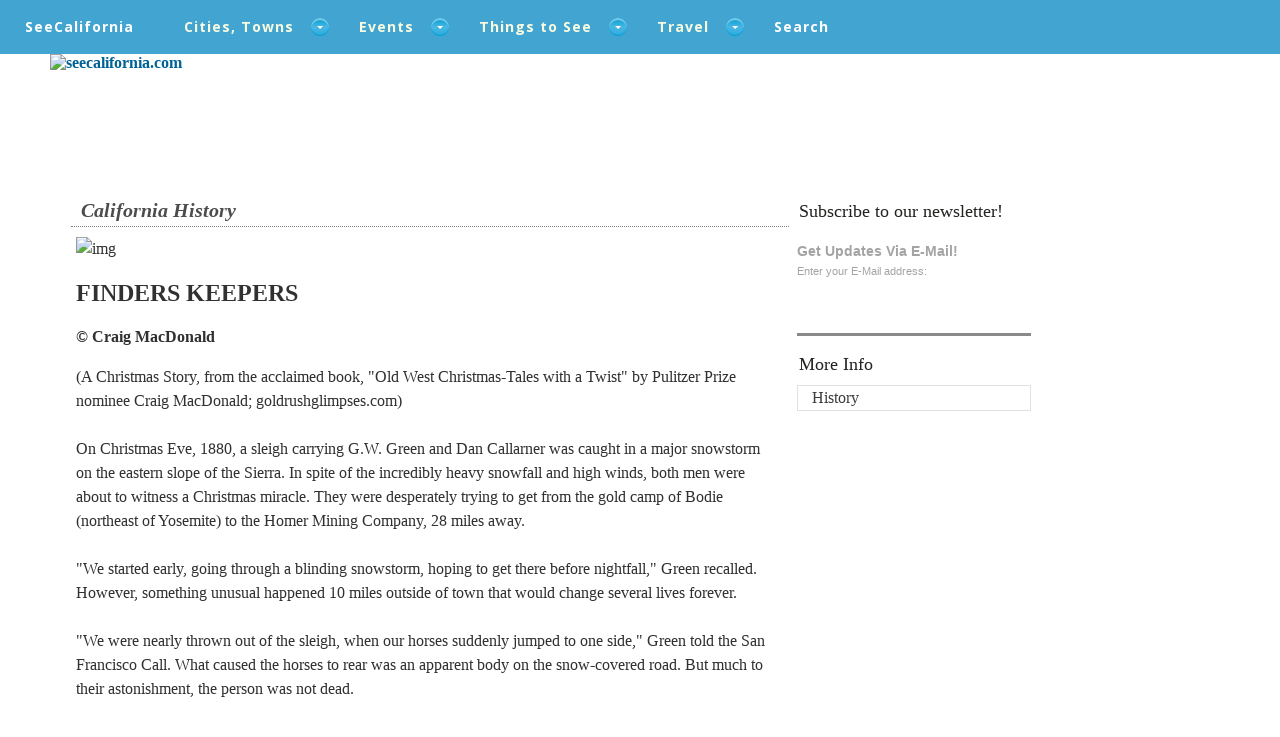

--- FILE ---
content_type: text/html
request_url: http://www.seecalifornia.com/history/oldwest-christmas-finders-keepers.html
body_size: 10817
content:
<!DOCTYPE HTML PUBLIC "-//W3C//DTD HTML 4.01//EN" "http://www.w3.org/TR/html4/strict.dtd">
<html><head>
<title>Author Craig MacDonald Finders Keepers True Old West Story</title>
<meta name="description" 
content="Finders Keepers True Old West Story from Historian Craig MacDonald"> 
<link rel="stylesheet" href="http://www.seecalifornia.com/seetheme/style2.css" type="text/css" media="screen" />
<link rel="stylesheet" href="http://www.seecalifornia.com/menu/cssmenu/styles.css">
<script src="http://www.seecalifornia.com/menu/cssmenu/jquery-latest.min.js" type="text/javascript"></script>
<script src="http://www.seecalifornia.com/menu/cssmenu/script.js"></script>
<meta name="viewport" content="width=device-width, initial-scale=1" /></head><body>
<div id='cssmenu'>
<ul class="cssmenu">
<li><a href="http://www.seecalifornia.com/">
SeeCalifornia</a></li>
<li class='active has-sub'><a href="http://www.seecalifornia.com/california-cities/cities-list.html">Cities, Towns</a>
<ul>
<li><a href="http://www.seecalifornia.com/beaches/directory.html">Beaches</a></li>
<li><a href="http://www.seecalifornia.com/desert/directory.html">Deserts</a></li>
<li><a href="http://www.seecalifornia.com/mountains/directory.html">
Mountains</a></li>
<li><a href="http://www.seecalifornia.com/wineries/directory.html">Wine Regions</a></li></ul></li>
<li class='active has-sub'><a href="http://www.seecalifornia.com/events/california-events.html">
Events</a>
<ul>
<li><a href="http://www.seecalifornia.com/festivals/directory.html">
Festivals</a></li><li><a href="http://www.seecalifornia.com/fairs/california-fairs.html">
Fairs</a></li>
</ul></li>
<li class='active has-sub'><a href="http://www.seecalifornia.com/things-to-do/california-things-to-do.html">
Things to See</a>
<ul>
<li><a href="http://www.seecalifornia.com/art/directory.html">Art</a></li>
<li><a href="http://www.seecalifornia.com/attractions/directory.html">
Attractions</a></li>
<li><a href="http://www.seecalifornia.com/flowers-gardens/directory.html">
Botanic Gardens</a></li>
<li><a href="http://www.seecalifornia.com/missions/directory.html">
Missions</a></li>
<li><a href="http://www.seecalifornia.com/museums/directory.html">
Museums</a></li>
<li><a href="http://www.seecalifornia.com/piers/directory.html">
Piers</a></li>
<li><a href="http://www.seecalifornia.com/zoos/directory.html">
Zoos</a></li></ul></li>
<li class='active has-sub'><a href="http://www.seecalifornia.com/traveltips/">Travel</a>
<ul>
<li><a href="http://www.seecalifornia.com/hotels/directory.html">Hotels</a></li>
<li><a href="http://www.seecalifornia.com/dining/directory.html">
Dining</a></li>
<li><a href="http://www.seecalifornia.com/photos/photos-videos.html">
Photos, Videos</a></li>
</ul></li>
<li><a href="http://www.seecalifornia.com/information/search.html">
Search</a></li>
</ul></div>
<div class="bodybg">
    <div class="wraper2">
        
              <div class="logo">
            <a href="http://www.seecalifornia.com/"  title="Travel Tips for SeeCalifornia Visitors Guide"><img src="http://www.seecalifornia.com/seetheme/logo.gif" alt="seecalifornia.com" /></a></div></div><div class="clear"></div></div><div class="wraper">
    	    	<div class="headermainframe2">	
                
            <div class="leftheader">
                <div class="section group">
<div class="col span_1_of_2"><div style="margin: 0px 0px 0px 1px;"> 
	<h2 class="recenttitle7">California History</h2>
	<div class="recentdescription9"><img src="http://www.seecalifornia.com/images/oldwexma.jpg" alt="img" maximum width="100%" />

		<h2>
 FINDERS KEEPERS </h2>

<p>
<b>� Craig MacDonald</b></p><p>(A Christmas Story, from the acclaimed book, &quot;Old West Christmas-Tales with 
	a Twist&quot; by Pulitzer Prize nominee Craig MacDonald; goldrushglimpses.com)<br />
	<br />
	On Christmas Eve, 1880, a sleigh carrying G.W. Green and Dan Callarner was 
	caught in a major snowstorm on the eastern slope of the Sierra. In spite of 
	the incredibly heavy snowfall and high winds, both men were about to witness 
	a Christmas miracle. They were desperately trying to get from the gold camp 
	of Bodie (northeast of Yosemite) to the Homer Mining Company, 28 miles away.<br />
	<br />
	&quot;We started early, going through a blinding snowstorm, hoping to get there 
	before nightfall,&quot; Green recalled. However, something unusual happened 10 
	miles outside of town that would change several lives forever.<br />
	<br />
	&quot;We were nearly thrown out of the sleigh, when our horses suddenly jumped to 
	one side,&quot; Green told the San Francisco Call. What caused the horses to rear 
	was an apparent body on the snow-covered road. But much to their 
	astonishment, the person was not dead.<br />
	<br />
	They were able to resuscitate him and discovered the poorly-clad and 
	dejected fellow was trying to reach the mining camp of Lundy. Good 
	Samaritans that they were, Green and Callarner carefully lifted the stranger 
	into the sleigh, covered him with a blanket and offered to give him a ride 
	to Lundy.<br />
	<br />
	However, the blizzard-like snowfall, combined with their added weight on the 
	sleigh, only enabled the threesome to reach an isolated ranch house on Mill 
	Creek Road by 9pm. They found a woman decorating a Christmas tree, while her 
	husband and little girl were sleeping. The compassionate lady allowed the 
	visitors to spend the night and even cooked them a warm meal.<br />
	<br />
	The next morning, the three strangers were invited to breakfast. &quot;The child 
	took a fancy to the elderly man and he noticed her name (Jessie Barnes) on 
	the girl's book,&quot; Green reminisced. &quot;The old man eagerly asked about her 
	father's name, just as George Barnes walked in.&quot;<br />
	<br />
	The feeble guest rose, held out his hand, and said to George, &quot;Don't you 
	know me? If you're the son of Jessie and Richard Barnes, you ought not to 
	have quite forgotten my face.&quot;<br />
	<br />
	George looked at the man with disbelief. It had been 20 years since he'd 
	seen that face. 'Father!' he said, putting his strong arms around the old 
	guy's neck. Richard had come to California to find his fortune, leaving his 
	family back East. Things did not pan out and he lost track of them. Later, 
	George came West and became successful in mining.<br />
	<br />
	Thanks to the Good Samaritans, who picked up Richard, and Mrs. Barnes, who 
	let strangers in a snowstorm spend the night, everyone witnessed a Christmas 
	miracle, Sierra Style. And the four Barnes lived happily ever after.<br />
	<br />
	(This is just one of the amazing true stories, illustrated in watercolor by 
	legendary artist Bill Anderson, that you'll find in &quot;Old West 
	Christmas-Tales with a Twist.&quot; To purchase an autographed copy of this rare 
	collection of true stories on how miners and settlers got a real boost of 
	holiday spirit when they needed it most, visit goldrushglimpses.com)</p><p><script type="text/javascript">
                            google_ad_client = "pub-6049073334956888";
                            google_ad_width = 250;
                            google_ad_height = 250;
                            google_ad_format = "250x250_as";
                            google_ad_type = "text";
                            google_color_border = "ffffff";
                            google_color_bg = "ffffff";
                            google_color_link = "1D577C";
                            google_color_text = "000000";
                            google_color_url = "995828";
</script>
<script type="text/javascript" src="http://pagead2.googlesyndication.com/pagead/show_ads.js"></script>
                           </p><br /></p></div></div><div class="col span_1_of_2">
</div><div class="clear"></div></div><div class="topreviewframe"><div class="subscribebottom"><div class="subscribemid">
<h2 class="submaintitle"><br />Subscribe to our newsletter!</h2>
<div class="subscribe"><div class="subbg"><h2 class="subscribemaintitle">Get Updates Via E-Mail!</h2>
<h3 class="subshorttitle">Enter your E-Mail address:</h3></div><div style="padding-bottom:5px;"></div><div style=" text-align:right; border-bottom:3px solid #898989; padding-bottom:10px;">
<a href="https://feedburner.google.com/fb/a/mailverify?uri=californiatraveltips&amp;loc=en_US" rel="nofollow" target="_blank">
<input id="Subscribe" name="Subscribe" type="submit" class="subscribebutton" value=" " /></a></div></div></div></div><div class="topreviews">
<h2 class="submaintitle">More Info</h2><ul class="bloglisting">
<li><a href="http://www.seecalifornia.com/history/directory.html">History</a></li></ul><br /><br /><div class="leftbottom"></div><div class="sponsertop"><div class="sponsersmid1" style="text-align:center; padding-top:20px; padding-bottom:35px;">
<script type="text/javascript">
                        google_ad_client = "pub-6049073334956888"; 
                        google_ad_width = 200;
					   google_ad_height = 200;
						google_ad_format = "200x200_as";
                        google_ad_type = "image";
                        google_color_border = "ffffff";
                        google_color_bg = "000000";
                        google_color_link = "474747";
                        google_color_text = "000000";
                        google_color_url = "995828";
                        </script>
                        <script type="text/javascript" src="http://pagead2.googlesyndication.com/pagead/show_ads.js"></script>
</div></div><div class="clear"></div></div></div><div class="clear"></div></div></div><div class="rightheader"><div class="clear"></div></div><div class="clear"></div></div></div><div class="wraper2"></div>
<script type="text/javascript">var _gaq = _gaq || [];
  _gaq.push(['_setAccount', 'UA-17705319-1']);
  _gaq.push(['_trackPageview']);
  (function() {
    var ga = document.createElement('script'); ga.type = 'text/javascript'; ga.async = true;
    ga.src = ('https:' == document.location.protocol ? 'https://ssl' : 'http://www') + '.google-analytics.com/ga.js';
    var s = document.getElementsByTagName('script')[0]; s.parentNode.insertBefore(ga, s);
  })();
</script>
<div class="footer"></div><div class="footerlinks">&copy; <a href="http://www.seecalifornia.com/"  title="SeeCalifornia">SeeCalifornia</a> &nbsp;  | &nbsp; <a href="http://www.seecalifornia.com/information/search.html">Contact</a> &nbsp; | &nbsp; <a href="http://www.seecalifornia.com/information/privacy.html">Privacy Policy</a> &nbsp;   |  &nbsp; 
<a href="http://www.seecalifornia.com/information/sitemap.html">Site Map</a></div>
</body>
</html>

--- FILE ---
content_type: text/html; charset=utf-8
request_url: https://www.google.com/recaptcha/api2/aframe
body_size: 264
content:
<!DOCTYPE HTML><html><head><meta http-equiv="content-type" content="text/html; charset=UTF-8"></head><body><script nonce="5nloNvjfHeiLCdcEeJCgfA">/** Anti-fraud and anti-abuse applications only. See google.com/recaptcha */ try{var clients={'sodar':'https://pagead2.googlesyndication.com/pagead/sodar?'};window.addEventListener("message",function(a){try{if(a.source===window.parent){var b=JSON.parse(a.data);var c=clients[b['id']];if(c){var d=document.createElement('img');d.src=c+b['params']+'&rc='+(localStorage.getItem("rc::a")?sessionStorage.getItem("rc::b"):"");window.document.body.appendChild(d);sessionStorage.setItem("rc::e",parseInt(sessionStorage.getItem("rc::e")||0)+1);localStorage.setItem("rc::h",'1768515581967');}}}catch(b){}});window.parent.postMessage("_grecaptcha_ready", "*");}catch(b){}</script></body></html>